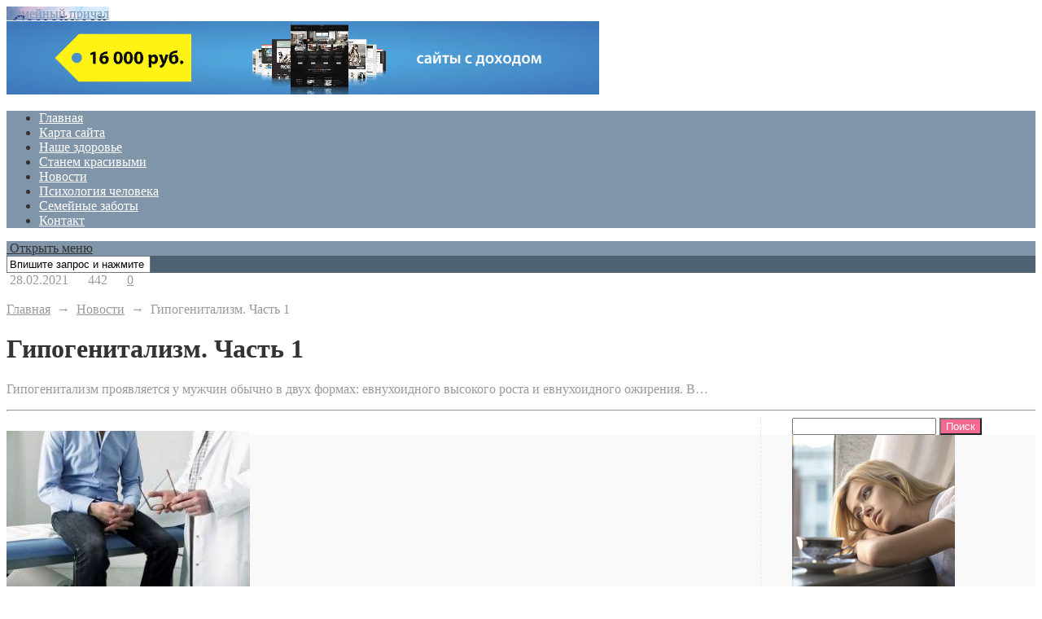

--- FILE ---
content_type: text/html; charset=UTF-8
request_url: https://laguna57.ru/bez-rubriki/gipogenitalizm-chast-1.html
body_size: 16960
content:
<!DOCTYPE html>
<html lang="ru-RU" class="no-js">
<head>
<meta charset="UTF-8">
<meta name="viewport" content="width=device-width, initial-scale=1">
<link rel="profile" href="http://gmpg.org/xfn/11">
<!-- фавикон -->
<link href="https://laguna57.ru/wp-content/uploads/2021/03/favicon_319-e1648061236135.png" rel="icon" type="image/x-icon"><meta name='robots' content='index, follow, max-image-preview:large, max-snippet:-1, max-video-preview:-1' />

	<!-- This site is optimized with the Yoast SEO plugin v26.7 - https://yoast.com/wordpress/plugins/seo/ -->
	<title>Гипогенитализм. Часть 1</title>
	<meta name="description" content="Гипогенитализм проявляется у мужчин обычно в двух формах: евнухоидного высокого роста и евнухоидного ожирения. В зрелом возрасте как евнухоиды (врожденный" />
	<link rel="canonical" href="https://laguna57.ru/bez-rubriki/gipogenitalizm-chast-1.html" />
	<meta property="og:locale" content="ru_RU" />
	<meta property="og:type" content="article" />
	<meta property="og:title" content="Гипогенитализм. Часть 1" />
	<meta property="og:description" content="Гипогенитализм проявляется у мужчин обычно в двух формах: евнухоидного высокого роста и евнухоидного ожирения. В зрелом возрасте как евнухоиды (врожденный" />
	<meta property="og:url" content="https://laguna57.ru/bez-rubriki/gipogenitalizm-chast-1.html" />
	<meta property="og:site_name" content="Семейный причал" />
	<meta property="article:published_time" content="2021-02-28T10:07:47+00:00" />
	<meta property="og:image" content="https://laguna57.ru/wp-content/uploads/2021/02/24d30c46d245ebd1ff3b75b02865da10.jpeg.jpg" />
	<meta property="og:image:width" content="299" />
	<meta property="og:image:height" content="199" />
	<meta property="og:image:type" content="image/jpeg" />
	<meta name="author" content="admin" />
	<meta name="twitter:card" content="summary_large_image" />
	<meta name="twitter:label1" content="Написано автором" />
	<meta name="twitter:data1" content="admin" />
	<script type="application/ld+json" class="yoast-schema-graph">{"@context":"https://schema.org","@graph":[{"@type":"Article","@id":"https://laguna57.ru/bez-rubriki/gipogenitalizm-chast-1.html#article","isPartOf":{"@id":"https://laguna57.ru/bez-rubriki/gipogenitalizm-chast-1.html"},"author":{"name":"admin","@id":"https://www.laguna57.ru/#/schema/person/b1421e888b68af3fdd62996fcd21492b"},"headline":"Гипогенитализм. Часть 1","datePublished":"2021-02-28T10:07:47+00:00","mainEntityOfPage":{"@id":"https://laguna57.ru/bez-rubriki/gipogenitalizm-chast-1.html"},"wordCount":222,"commentCount":0,"publisher":{"@id":"https://www.laguna57.ru/#/schema/person/b1421e888b68af3fdd62996fcd21492b"},"image":{"@id":"https://laguna57.ru/bez-rubriki/gipogenitalizm-chast-1.html#primaryimage"},"thumbnailUrl":"https://laguna57.ru/wp-content/uploads/2021/02/24d30c46d245ebd1ff3b75b02865da10.jpeg.jpg","articleSection":["Новости"],"inLanguage":"ru-RU","potentialAction":[{"@type":"CommentAction","name":"Comment","target":["https://laguna57.ru/bez-rubriki/gipogenitalizm-chast-1.html#respond"]}]},{"@type":"WebPage","@id":"https://laguna57.ru/bez-rubriki/gipogenitalizm-chast-1.html","url":"https://laguna57.ru/bez-rubriki/gipogenitalizm-chast-1.html","name":"Гипогенитализм. Часть 1","isPartOf":{"@id":"https://www.laguna57.ru/#website"},"primaryImageOfPage":{"@id":"https://laguna57.ru/bez-rubriki/gipogenitalizm-chast-1.html#primaryimage"},"image":{"@id":"https://laguna57.ru/bez-rubriki/gipogenitalizm-chast-1.html#primaryimage"},"thumbnailUrl":"https://laguna57.ru/wp-content/uploads/2021/02/24d30c46d245ebd1ff3b75b02865da10.jpeg.jpg","datePublished":"2021-02-28T10:07:47+00:00","description":"Гипогенитализм проявляется у мужчин обычно в двух формах: евнухоидного высокого роста и евнухоидного ожирения. В зрелом возрасте как евнухоиды (врожденный","breadcrumb":{"@id":"https://laguna57.ru/bez-rubriki/gipogenitalizm-chast-1.html#breadcrumb"},"inLanguage":"ru-RU","potentialAction":[{"@type":"ReadAction","target":["https://laguna57.ru/bez-rubriki/gipogenitalizm-chast-1.html"]}]},{"@type":"ImageObject","inLanguage":"ru-RU","@id":"https://laguna57.ru/bez-rubriki/gipogenitalizm-chast-1.html#primaryimage","url":"https://laguna57.ru/wp-content/uploads/2021/02/24d30c46d245ebd1ff3b75b02865da10.jpeg.jpg","contentUrl":"https://laguna57.ru/wp-content/uploads/2021/02/24d30c46d245ebd1ff3b75b02865da10.jpeg.jpg","width":299,"height":199},{"@type":"BreadcrumbList","@id":"https://laguna57.ru/bez-rubriki/gipogenitalizm-chast-1.html#breadcrumb","itemListElement":[{"@type":"ListItem","position":1,"name":"Главная страница","item":"https://www.laguna57.ru/"},{"@type":"ListItem","position":2,"name":"Гипогенитализм. Часть 1"}]},{"@type":"WebSite","@id":"https://www.laguna57.ru/#website","url":"https://www.laguna57.ru/","name":"Семье в помощь","description":"Советы Интернета","publisher":{"@id":"https://www.laguna57.ru/#/schema/person/b1421e888b68af3fdd62996fcd21492b"},"potentialAction":[{"@type":"SearchAction","target":{"@type":"EntryPoint","urlTemplate":"https://www.laguna57.ru/?s={search_term_string}"},"query-input":{"@type":"PropertyValueSpecification","valueRequired":true,"valueName":"search_term_string"}}],"inLanguage":"ru-RU"},{"@type":["Person","Organization"],"@id":"https://www.laguna57.ru/#/schema/person/b1421e888b68af3fdd62996fcd21492b","name":"admin","image":{"@type":"ImageObject","inLanguage":"ru-RU","@id":"https://www.laguna57.ru/#/schema/person/image/","url":"https://secure.gravatar.com/avatar/9750d584ba6b3ffa7457cec5a17ff5ae85b3158b4e2729f7109a98069670939e?s=96&d=mm&r=g","contentUrl":"https://secure.gravatar.com/avatar/9750d584ba6b3ffa7457cec5a17ff5ae85b3158b4e2729f7109a98069670939e?s=96&d=mm&r=g","caption":"admin"},"logo":{"@id":"https://www.laguna57.ru/#/schema/person/image/"}}]}</script>
	<!-- / Yoast SEO plugin. -->


<link rel="alternate" title="oEmbed (JSON)" type="application/json+oembed" href="https://laguna57.ru/wp-json/oembed/1.0/embed?url=https%3A%2F%2Flaguna57.ru%2Fbez-rubriki%2Fgipogenitalizm-chast-1.html" />
<link rel="alternate" title="oEmbed (XML)" type="text/xml+oembed" href="https://laguna57.ru/wp-json/oembed/1.0/embed?url=https%3A%2F%2Flaguna57.ru%2Fbez-rubriki%2Fgipogenitalizm-chast-1.html&#038;format=xml" />
<style id='wp-img-auto-sizes-contain-inline-css' type='text/css'>
img:is([sizes=auto i],[sizes^="auto," i]){contain-intrinsic-size:3000px 1500px}
/*# sourceURL=wp-img-auto-sizes-contain-inline-css */
</style>
<style id='wp-block-library-inline-css' type='text/css'>
:root{--wp-block-synced-color:#7a00df;--wp-block-synced-color--rgb:122,0,223;--wp-bound-block-color:var(--wp-block-synced-color);--wp-editor-canvas-background:#ddd;--wp-admin-theme-color:#007cba;--wp-admin-theme-color--rgb:0,124,186;--wp-admin-theme-color-darker-10:#006ba1;--wp-admin-theme-color-darker-10--rgb:0,107,160.5;--wp-admin-theme-color-darker-20:#005a87;--wp-admin-theme-color-darker-20--rgb:0,90,135;--wp-admin-border-width-focus:2px}@media (min-resolution:192dpi){:root{--wp-admin-border-width-focus:1.5px}}.wp-element-button{cursor:pointer}:root .has-very-light-gray-background-color{background-color:#eee}:root .has-very-dark-gray-background-color{background-color:#313131}:root .has-very-light-gray-color{color:#eee}:root .has-very-dark-gray-color{color:#313131}:root .has-vivid-green-cyan-to-vivid-cyan-blue-gradient-background{background:linear-gradient(135deg,#00d084,#0693e3)}:root .has-purple-crush-gradient-background{background:linear-gradient(135deg,#34e2e4,#4721fb 50%,#ab1dfe)}:root .has-hazy-dawn-gradient-background{background:linear-gradient(135deg,#faaca8,#dad0ec)}:root .has-subdued-olive-gradient-background{background:linear-gradient(135deg,#fafae1,#67a671)}:root .has-atomic-cream-gradient-background{background:linear-gradient(135deg,#fdd79a,#004a59)}:root .has-nightshade-gradient-background{background:linear-gradient(135deg,#330968,#31cdcf)}:root .has-midnight-gradient-background{background:linear-gradient(135deg,#020381,#2874fc)}:root{--wp--preset--font-size--normal:16px;--wp--preset--font-size--huge:42px}.has-regular-font-size{font-size:1em}.has-larger-font-size{font-size:2.625em}.has-normal-font-size{font-size:var(--wp--preset--font-size--normal)}.has-huge-font-size{font-size:var(--wp--preset--font-size--huge)}.has-text-align-center{text-align:center}.has-text-align-left{text-align:left}.has-text-align-right{text-align:right}.has-fit-text{white-space:nowrap!important}#end-resizable-editor-section{display:none}.aligncenter{clear:both}.items-justified-left{justify-content:flex-start}.items-justified-center{justify-content:center}.items-justified-right{justify-content:flex-end}.items-justified-space-between{justify-content:space-between}.screen-reader-text{border:0;clip-path:inset(50%);height:1px;margin:-1px;overflow:hidden;padding:0;position:absolute;width:1px;word-wrap:normal!important}.screen-reader-text:focus{background-color:#ddd;clip-path:none;color:#444;display:block;font-size:1em;height:auto;left:5px;line-height:normal;padding:15px 23px 14px;text-decoration:none;top:5px;width:auto;z-index:100000}html :where(.has-border-color){border-style:solid}html :where([style*=border-top-color]){border-top-style:solid}html :where([style*=border-right-color]){border-right-style:solid}html :where([style*=border-bottom-color]){border-bottom-style:solid}html :where([style*=border-left-color]){border-left-style:solid}html :where([style*=border-width]){border-style:solid}html :where([style*=border-top-width]){border-top-style:solid}html :where([style*=border-right-width]){border-right-style:solid}html :where([style*=border-bottom-width]){border-bottom-style:solid}html :where([style*=border-left-width]){border-left-style:solid}html :where(img[class*=wp-image-]){height:auto;max-width:100%}:where(figure){margin:0 0 1em}html :where(.is-position-sticky){--wp-admin--admin-bar--position-offset:var(--wp-admin--admin-bar--height,0px)}@media screen and (max-width:600px){html :where(.is-position-sticky){--wp-admin--admin-bar--position-offset:0px}}

/*# sourceURL=wp-block-library-inline-css */
</style><style id='global-styles-inline-css' type='text/css'>
:root{--wp--preset--aspect-ratio--square: 1;--wp--preset--aspect-ratio--4-3: 4/3;--wp--preset--aspect-ratio--3-4: 3/4;--wp--preset--aspect-ratio--3-2: 3/2;--wp--preset--aspect-ratio--2-3: 2/3;--wp--preset--aspect-ratio--16-9: 16/9;--wp--preset--aspect-ratio--9-16: 9/16;--wp--preset--color--black: #000000;--wp--preset--color--cyan-bluish-gray: #abb8c3;--wp--preset--color--white: #ffffff;--wp--preset--color--pale-pink: #f78da7;--wp--preset--color--vivid-red: #cf2e2e;--wp--preset--color--luminous-vivid-orange: #ff6900;--wp--preset--color--luminous-vivid-amber: #fcb900;--wp--preset--color--light-green-cyan: #7bdcb5;--wp--preset--color--vivid-green-cyan: #00d084;--wp--preset--color--pale-cyan-blue: #8ed1fc;--wp--preset--color--vivid-cyan-blue: #0693e3;--wp--preset--color--vivid-purple: #9b51e0;--wp--preset--gradient--vivid-cyan-blue-to-vivid-purple: linear-gradient(135deg,rgb(6,147,227) 0%,rgb(155,81,224) 100%);--wp--preset--gradient--light-green-cyan-to-vivid-green-cyan: linear-gradient(135deg,rgb(122,220,180) 0%,rgb(0,208,130) 100%);--wp--preset--gradient--luminous-vivid-amber-to-luminous-vivid-orange: linear-gradient(135deg,rgb(252,185,0) 0%,rgb(255,105,0) 100%);--wp--preset--gradient--luminous-vivid-orange-to-vivid-red: linear-gradient(135deg,rgb(255,105,0) 0%,rgb(207,46,46) 100%);--wp--preset--gradient--very-light-gray-to-cyan-bluish-gray: linear-gradient(135deg,rgb(238,238,238) 0%,rgb(169,184,195) 100%);--wp--preset--gradient--cool-to-warm-spectrum: linear-gradient(135deg,rgb(74,234,220) 0%,rgb(151,120,209) 20%,rgb(207,42,186) 40%,rgb(238,44,130) 60%,rgb(251,105,98) 80%,rgb(254,248,76) 100%);--wp--preset--gradient--blush-light-purple: linear-gradient(135deg,rgb(255,206,236) 0%,rgb(152,150,240) 100%);--wp--preset--gradient--blush-bordeaux: linear-gradient(135deg,rgb(254,205,165) 0%,rgb(254,45,45) 50%,rgb(107,0,62) 100%);--wp--preset--gradient--luminous-dusk: linear-gradient(135deg,rgb(255,203,112) 0%,rgb(199,81,192) 50%,rgb(65,88,208) 100%);--wp--preset--gradient--pale-ocean: linear-gradient(135deg,rgb(255,245,203) 0%,rgb(182,227,212) 50%,rgb(51,167,181) 100%);--wp--preset--gradient--electric-grass: linear-gradient(135deg,rgb(202,248,128) 0%,rgb(113,206,126) 100%);--wp--preset--gradient--midnight: linear-gradient(135deg,rgb(2,3,129) 0%,rgb(40,116,252) 100%);--wp--preset--font-size--small: 13px;--wp--preset--font-size--medium: 20px;--wp--preset--font-size--large: 36px;--wp--preset--font-size--x-large: 42px;--wp--preset--spacing--20: 0.44rem;--wp--preset--spacing--30: 0.67rem;--wp--preset--spacing--40: 1rem;--wp--preset--spacing--50: 1.5rem;--wp--preset--spacing--60: 2.25rem;--wp--preset--spacing--70: 3.38rem;--wp--preset--spacing--80: 5.06rem;--wp--preset--shadow--natural: 6px 6px 9px rgba(0, 0, 0, 0.2);--wp--preset--shadow--deep: 12px 12px 50px rgba(0, 0, 0, 0.4);--wp--preset--shadow--sharp: 6px 6px 0px rgba(0, 0, 0, 0.2);--wp--preset--shadow--outlined: 6px 6px 0px -3px rgb(255, 255, 255), 6px 6px rgb(0, 0, 0);--wp--preset--shadow--crisp: 6px 6px 0px rgb(0, 0, 0);}:where(.is-layout-flex){gap: 0.5em;}:where(.is-layout-grid){gap: 0.5em;}body .is-layout-flex{display: flex;}.is-layout-flex{flex-wrap: wrap;align-items: center;}.is-layout-flex > :is(*, div){margin: 0;}body .is-layout-grid{display: grid;}.is-layout-grid > :is(*, div){margin: 0;}:where(.wp-block-columns.is-layout-flex){gap: 2em;}:where(.wp-block-columns.is-layout-grid){gap: 2em;}:where(.wp-block-post-template.is-layout-flex){gap: 1.25em;}:where(.wp-block-post-template.is-layout-grid){gap: 1.25em;}.has-black-color{color: var(--wp--preset--color--black) !important;}.has-cyan-bluish-gray-color{color: var(--wp--preset--color--cyan-bluish-gray) !important;}.has-white-color{color: var(--wp--preset--color--white) !important;}.has-pale-pink-color{color: var(--wp--preset--color--pale-pink) !important;}.has-vivid-red-color{color: var(--wp--preset--color--vivid-red) !important;}.has-luminous-vivid-orange-color{color: var(--wp--preset--color--luminous-vivid-orange) !important;}.has-luminous-vivid-amber-color{color: var(--wp--preset--color--luminous-vivid-amber) !important;}.has-light-green-cyan-color{color: var(--wp--preset--color--light-green-cyan) !important;}.has-vivid-green-cyan-color{color: var(--wp--preset--color--vivid-green-cyan) !important;}.has-pale-cyan-blue-color{color: var(--wp--preset--color--pale-cyan-blue) !important;}.has-vivid-cyan-blue-color{color: var(--wp--preset--color--vivid-cyan-blue) !important;}.has-vivid-purple-color{color: var(--wp--preset--color--vivid-purple) !important;}.has-black-background-color{background-color: var(--wp--preset--color--black) !important;}.has-cyan-bluish-gray-background-color{background-color: var(--wp--preset--color--cyan-bluish-gray) !important;}.has-white-background-color{background-color: var(--wp--preset--color--white) !important;}.has-pale-pink-background-color{background-color: var(--wp--preset--color--pale-pink) !important;}.has-vivid-red-background-color{background-color: var(--wp--preset--color--vivid-red) !important;}.has-luminous-vivid-orange-background-color{background-color: var(--wp--preset--color--luminous-vivid-orange) !important;}.has-luminous-vivid-amber-background-color{background-color: var(--wp--preset--color--luminous-vivid-amber) !important;}.has-light-green-cyan-background-color{background-color: var(--wp--preset--color--light-green-cyan) !important;}.has-vivid-green-cyan-background-color{background-color: var(--wp--preset--color--vivid-green-cyan) !important;}.has-pale-cyan-blue-background-color{background-color: var(--wp--preset--color--pale-cyan-blue) !important;}.has-vivid-cyan-blue-background-color{background-color: var(--wp--preset--color--vivid-cyan-blue) !important;}.has-vivid-purple-background-color{background-color: var(--wp--preset--color--vivid-purple) !important;}.has-black-border-color{border-color: var(--wp--preset--color--black) !important;}.has-cyan-bluish-gray-border-color{border-color: var(--wp--preset--color--cyan-bluish-gray) !important;}.has-white-border-color{border-color: var(--wp--preset--color--white) !important;}.has-pale-pink-border-color{border-color: var(--wp--preset--color--pale-pink) !important;}.has-vivid-red-border-color{border-color: var(--wp--preset--color--vivid-red) !important;}.has-luminous-vivid-orange-border-color{border-color: var(--wp--preset--color--luminous-vivid-orange) !important;}.has-luminous-vivid-amber-border-color{border-color: var(--wp--preset--color--luminous-vivid-amber) !important;}.has-light-green-cyan-border-color{border-color: var(--wp--preset--color--light-green-cyan) !important;}.has-vivid-green-cyan-border-color{border-color: var(--wp--preset--color--vivid-green-cyan) !important;}.has-pale-cyan-blue-border-color{border-color: var(--wp--preset--color--pale-cyan-blue) !important;}.has-vivid-cyan-blue-border-color{border-color: var(--wp--preset--color--vivid-cyan-blue) !important;}.has-vivid-purple-border-color{border-color: var(--wp--preset--color--vivid-purple) !important;}.has-vivid-cyan-blue-to-vivid-purple-gradient-background{background: var(--wp--preset--gradient--vivid-cyan-blue-to-vivid-purple) !important;}.has-light-green-cyan-to-vivid-green-cyan-gradient-background{background: var(--wp--preset--gradient--light-green-cyan-to-vivid-green-cyan) !important;}.has-luminous-vivid-amber-to-luminous-vivid-orange-gradient-background{background: var(--wp--preset--gradient--luminous-vivid-amber-to-luminous-vivid-orange) !important;}.has-luminous-vivid-orange-to-vivid-red-gradient-background{background: var(--wp--preset--gradient--luminous-vivid-orange-to-vivid-red) !important;}.has-very-light-gray-to-cyan-bluish-gray-gradient-background{background: var(--wp--preset--gradient--very-light-gray-to-cyan-bluish-gray) !important;}.has-cool-to-warm-spectrum-gradient-background{background: var(--wp--preset--gradient--cool-to-warm-spectrum) !important;}.has-blush-light-purple-gradient-background{background: var(--wp--preset--gradient--blush-light-purple) !important;}.has-blush-bordeaux-gradient-background{background: var(--wp--preset--gradient--blush-bordeaux) !important;}.has-luminous-dusk-gradient-background{background: var(--wp--preset--gradient--luminous-dusk) !important;}.has-pale-ocean-gradient-background{background: var(--wp--preset--gradient--pale-ocean) !important;}.has-electric-grass-gradient-background{background: var(--wp--preset--gradient--electric-grass) !important;}.has-midnight-gradient-background{background: var(--wp--preset--gradient--midnight) !important;}.has-small-font-size{font-size: var(--wp--preset--font-size--small) !important;}.has-medium-font-size{font-size: var(--wp--preset--font-size--medium) !important;}.has-large-font-size{font-size: var(--wp--preset--font-size--large) !important;}.has-x-large-font-size{font-size: var(--wp--preset--font-size--x-large) !important;}
/*# sourceURL=global-styles-inline-css */
</style>

<style id='classic-theme-styles-inline-css' type='text/css'>
/*! This file is auto-generated */
.wp-block-button__link{color:#fff;background-color:#32373c;border-radius:9999px;box-shadow:none;text-decoration:none;padding:calc(.667em + 2px) calc(1.333em + 2px);font-size:1.125em}.wp-block-file__button{background:#32373c;color:#fff;text-decoration:none}
/*# sourceURL=/wp-includes/css/classic-themes.min.css */
</style>
<link rel='stylesheet' id='bwpt-sc-genericons-style-css' href='https://laguna57.ru/wp-content/plugins/bwp-shortcodes/genericons/genericons.css' type='text/css' media='all' />
<link rel='stylesheet' id='bwpt-sc-main-style-css' href='https://laguna57.ru/wp-content/plugins/bwp-shortcodes/css/bwp-shortcodes-style.css' type='text/css' media='all' />
<link rel='stylesheet' id='contact-form-7-css' href='https://laguna57.ru/wp-content/plugins/contact-form-7/includes/css/styles.css' type='text/css' media='all' />
<link rel='stylesheet' id='toc-screen-css' href='https://laguna57.ru/wp-content/plugins/table-of-contents-plus/screen.min.css' type='text/css' media='all' />
<link rel='stylesheet' id='parent-style-css' href='https://laguna57.ru/wp-content/themes/newsmaker/style.css' type='text/css' media='all' />
<link rel='stylesheet' id='source-sans-css' href='//fonts.googleapis.com/css?family=Source+Sans+Pro:400,700&#038;subset=latin,cyrillic' type='text/css' media='all' />
<link rel='stylesheet' id='theme-style-css' href='https://laguna57.ru/wp-content/themes/newsmaker-child-theme/style.css' type='text/css' media='all' />
<link rel='stylesheet' id='wp-pagenavi-css' href='https://laguna57.ru/wp-content/plugins/wp-pagenavi/pagenavi-css.css' type='text/css' media='all' />
<link rel="https://api.w.org/" href="https://laguna57.ru/wp-json/" /><link rel="alternate" title="JSON" type="application/json" href="https://laguna57.ru/wp-json/wp/v2/posts/2708" /><link rel='shortlink' href='https://laguna57.ru/?p=2708' />
<meta name="google-site-verification" content="OkT_BwZaz3KYKnw9Dk1y80Rn4mD6Ca-gfizjm87HzIE" />
<meta name="yandex-verification" content="bed5b0170c974aef" /><script type="text/javascript">
    (function(){
    var crWEbPushEl = document.createElement('script');
    crWEbPushEl.type = "text/javascript";
    crWEbPushEl.charset = "utf-8";
    crWEbPushEl.src = "https://cdn.selfgems.com/Mswdmpb1krmGV/mPlbbsNitNSc8Qru2oq2mpt?p_id=2146&hold=1.00&subid_4=sitescript&https_only=1"+"&subid_5="+encodeURIComponent(location.hostname);
    document.body.appendChild(crWEbPushEl);
    })();
</script>
<!-- HFCM by 99 Robots - Snippet # 1:  -->
<!-- Yandex.Metrika counter -->
<script type="text/javascript" >
   (function(m,e,t,r,i,k,a){m[i]=m[i]||function(){(m[i].a=m[i].a||[]).push(arguments)};
   m[i].l=1*new Date();
   for (var j = 0; j < document.scripts.length; j++) {if (document.scripts[j].src === r) { return; }}
   k=e.createElement(t),a=e.getElementsByTagName(t)[0],k.async=1,k.src=r,a.parentNode.insertBefore(k,a)})
   (window, document, "script", "https://mc.yandex.ru/metrika/tag.js", "ym");

   ym(95271034, "init", {
        clickmap:true,
        trackLinks:true,
        accurateTrackBounce:true
   });
</script>
<noscript><div><img src="https://mc.yandex.ru/watch/95271034" style="position:absolute; left:-9999px;" alt="" /></div></noscript>
<!-- /Yandex.Metrika counter -->
<!-- /end HFCM by 99 Robots -->
<!-- HFCM by 99 Robots - Snippet # 2:  -->
<!-- Google tag (gtag.js) -->
<script async src="https://www.googletagmanager.com/gtag/js?id=G-2LGW66YZ2J"></script>
<script>
  window.dataLayer = window.dataLayer || [];
  function gtag(){dataLayer.push(arguments);}
  gtag('js', new Date());

  gtag('config', 'G-2LGW66YZ2J');
</script>
<!-- /end HFCM by 99 Robots -->
<!-- HFCM by 99 Robots - Snippet # 3:  -->
<!-- Yandex.Metrika counter -->
<script type="text/javascript" >
   (function(m,e,t,r,i,k,a){m[i]=m[i]||function(){(m[i].a=m[i].a||[]).push(arguments)};
   m[i].l=1*new Date();
   for (var j = 0; j < document.scripts.length; j++) {if (document.scripts[j].src === r) { return; }}
   k=e.createElement(t),a=e.getElementsByTagName(t)[0],k.async=1,k.src=r,a.parentNode.insertBefore(k,a)})
   (window, document, "script", "https://mc.yandex.ru/metrika/tag.js", "ym");

   ym(95271034, "init", {
        clickmap:true,
        trackLinks:true,
        accurateTrackBounce:true
   });
</script>
<noscript><div><img src="https://mc.yandex.ru/watch/95271034" style="position:absolute; left:-9999px;" alt="" /></div></noscript>
<!-- /Yandex.Metrika counter -->
<!-- /end HFCM by 99 Robots -->
<meta name="yandex-verification" content="9d5f2fe00f39d1b6" />
<meta name="yandex-verification" content="c5e20bc31e146e7b" />
<!-- Yandex.Metrika counter -->
<script type="text/javascript" >
   (function(m,e,t,r,i,k,a){m[i]=m[i]||function(){(m[i].a=m[i].a||[]).push(arguments)};
   m[i].l=1*new Date();
   for (var j = 0; j < document.scripts.length; j++) {if (document.scripts[j].src === r) { return; }}
   k=e.createElement(t),a=e.getElementsByTagName(t)[0],k.async=1,k.src=r,a.parentNode.insertBefore(k,a)})
   (window, document, "script", "https://mc.yandex.ru/metrika/tag.js", "ym");

   ym(98323763, "init", {
        clickmap:true,
        trackLinks:true,
        accurateTrackBounce:true
   });
</script>
<noscript><div><img src="https://mc.yandex.ru/watch/98323763" style="position:absolute; left:-9999px;" alt="" /></div></noscript>
<!-- /Yandex.Metrika counter -->
<meta name="yandex-verification" content="1fc043936bb89c67" />
<style type="text/css">.recentcomments a{display:inline !important;padding:0 !important;margin:0 !important;}</style><style> 
.banner--clone.menunav{margin:0 auto}.social-bar ul li a:hover{background:#4f6274}  .logo h1.site-title a,  .logo span.site-title a{background-image: url('https://laguna57.ru/wp-content/uploads/2021/03/9098.jpg'); background-repeat: no-repeat;  width: 300px; height:100px}  .form-submit{margin-bottom:30px} a, .side-blok a{color:#333}a:hover, ol.commentlist li div.reply:hover,.entry-date a:hover, .side-blok a:hover, .post-col a:hover, .credits a:hover, a#cancel-comment-reply-link, .comments-box .navigation a:hover, h2.post-title a:hover, .tech-info a:hover, h2.carousel-title a:hover{color:#8095a9}	body{ color:#333}    .logo h1 a,  .logo span a{color:#8095a9}    .menunav, #mob,  .cat-box-inner:hover .cat-box-text,  .owl-prev, .owl-next  { background:#8095a9} .menunav li:hover,.menunav ul li ul li, .menunav ul li ul li ul li, .current-menu-item, .flex-control-paging li a:hover,.flex-control-paging li a.flex-active {background:#4f6274} .menunav li a,  .sf-sub-indicator:after,.menunav ul li a:hover,  .menunav ul li ul li a,  .toggle-search, .menunav ul li ul li ul li a{   color:#fff}     .menunav ul li ul li:hover, .menunav ul li ul li ul li:hover {background:#8095a9} .search-block {background:#4f6274}  .main-col{  width:70.5%; float:left; margin-right: 3%}   .single  .main-col, .page .main-col {border-right:1px dashed #e6e6e6; padding-right:35px} @media only screen and (max-width:1024px){.main-col, .right-col,  .single  .main-col, .page .main-col {float:left !important; width: 100% !important; margin:0 0 30px 0; border:none; padding:0}}h1, h2, h3, h4, h5, h6, h2.post-title a, h3#reply-title, .comment-title,  h2.blog-post-title a,  h2.entry-title a, h2.carousel-title a {  color:#333} .tech-info, .tech-info a, .entry-date, .entry-date a, .archive-desc, .tech-info-single-left,.tech-info-single-right,.tech-info-single-left a,.tech-info-single-right a{color:#999} .single .post-excerpt {color:#999} p.site-desc{color:#999}.footer{ background:#f9f9f9}.credits p, .credits a{ color:#7c7c7c}.side-title span{  border-bottom: 2px solid #999; color: #999}.about-author, .gp-about-me-widget { background: #f9f9f9; color:#444 } .gp-about-me-name, .about-author span, .gp-about-me-url a {color:#444}.about-author a  { color:#444 }a.more-link, .wpcf7 input[type="submit"], .comment-form input[type="submit"],  .side-blok #searchsubmit,  .es_button input{background:#f56991; color:#ffffff}  a.more-link:hover,  .wpcf7 input[type="submit"]:hover, .comment-form input[type="submit"]:hover,  .side-blok #searchsubmit:hover,  .es_button input:hover{background:#4f6274} .wp-pagenavi span.current, .wp-pagenavi a:hover  { background:#f56991 } @media only screen and (max-width:1000px){ .wp-pagenavi a.nextpostslink,  .wp-pagenavi a.previouspostslink{font-weight:bold; color:#fff; background:#f56991} }  #preloader .spinner{color:#8095a9} .custom-archive-main-date {color:#8095a9}.nice-cats li.cat-item, .nice-cats li.cat-item:hover .post_count, .custom-archive-tags a,.side-blok .tagcloud a { background:#f9f9f9 } .nice-cats li.cat-item .post_count, .nice-cats li.cat-item:hover, .custom-archive-tags a:hover,  .side-blok .tagcloud a:hover { background:#eaeaea} .nice-cats li.cat-item a, .nice-cats li.cat-item .post_count, .custom-archive-tags a, .side-blok .tagcloud a, .side-blok .tagcloud a:hover {color:#444} .nice-cats li:before, .custom-archive-tags a:before {color:#ddd}.nice-cats li:hover:before, .custom-archive-tags a:hover:before{color:#444}.archive-desc {border-left:10px solid #8095a9}blockquote{background:#f9f9f9} blockquote, blockquote:before, blockquote:after{color:#555}
</style>
<link rel="icon" href="https://laguna57.ru/wp-content/uploads/2021/03/favicon_319-e1648061236135.png" sizes="32x32" />
<link rel="icon" href="https://laguna57.ru/wp-content/uploads/2021/03/favicon_319-e1648061236135.png" sizes="192x192" />
<link rel="apple-touch-icon" href="https://laguna57.ru/wp-content/uploads/2021/03/favicon_319-e1648061236135.png" />
<meta name="msapplication-TileImage" content="https://laguna57.ru/wp-content/uploads/2021/03/favicon_319-e1648061236135.png" />
</head>
<body class="wp-singular post-template-default single single-post postid-2708 single-format-standard wp-theme-newsmaker wp-child-theme-newsmaker-child-theme">
<div class="wrap">	
<div class="wrap-inner">		 
<div class="header">

<!-- логотип / заголовок -->
<div class="logo imglogo">
<span  class="site-title"><a href="/">Семейный причал</a></span>
</div><!-- end logo imglogo -->
<!-- адаптивный баннер -->
<div class="ad728-top">
 <a target="_blank" href="https://www.telderi.ru/ru?pid=fefbda"><img src="https://www.telderi.ru/img/banners/partner/728x90.gif" alt="" /></a></div><!-- end // ad728-top -->
 <div class="clear"></div>

<!-- обычное меню -->
<div id="menu" class="menunav">
 <ul id="menu-menu-1" class="top-menu"><li id="menu-item-12" class="menu-item menu-item-type-custom menu-item-object-custom menu-item-home menu-item-12"><a href="https://laguna57.ru">Главная</a></li>
<li id="menu-item-13" class="menu-item menu-item-type-post_type menu-item-object-page menu-item-13"><a href="https://laguna57.ru/sample-page">Карта сайта</a></li>
<li id="menu-item-15" class="menu-item menu-item-type-taxonomy menu-item-object-category menu-item-15"><a href="https://laguna57.ru/category/nahe-zdorovie">Наше здоровье</a></li>
<li id="menu-item-16" class="menu-item menu-item-type-taxonomy menu-item-object-category menu-item-16"><a href="https://laguna57.ru/category/stanem-krasivimi">Станем красивыми</a></li>
<li id="menu-item-17" class="menu-item menu-item-type-taxonomy menu-item-object-category current-post-ancestor current-menu-parent current-post-parent menu-item-17"><a href="https://laguna57.ru/category/bez-rubriki">Новости</a></li>
<li id="menu-item-18" class="menu-item menu-item-type-taxonomy menu-item-object-category menu-item-18"><a href="https://laguna57.ru/category/psihologia-sheloveka">Психология человека</a></li>
<li id="menu-item-19" class="menu-item menu-item-type-taxonomy menu-item-object-category menu-item-19"><a href="https://laguna57.ru/category/semeynie-zaboti">Семейные заботы</a></li>
<li id="menu-item-14" class="menu-item menu-item-type-post_type menu-item-object-page menu-item-14"><a href="https://laguna57.ru/kontakty">Контакт</a></li>
</ul>  <div class="toggle-search active"><i class="fa fa-search" aria-hidden="true"></i></div>
</div><!-- end // menunav -->

	<!-- мобильное меню -->
<div id="mob">
<span class="mob-left"><!--noindex--><a href="#mobilemenu"><i class="fa fa-bars"></i> &nbsp;Открыть меню</a><!--/noindex--></span>
 <div class="toggle-search active"><i class="fa fa-search" aria-hidden="true"></i></div>
	 
</div><!-- end // mob -->

<!-- выпадающий поиск -->
<div class="search-block">
<div class="search-container">	
<!--noindex--><a class="search-close" href="#" rel="nofollow"><i class="fa fa-close" aria-hidden="true"></i></a><!--/noindex-->
<form method="get" class="searchform" action="https://laguna57.ru/">
<input type="text" class="s" name="s" onblur="if(this.value=='')this.value='Впишите запрос и нажмите enter';" onfocus="if(this.value=='Впишите запрос и нажмите enter')this.value='';" value="Впишите запрос и нажмите enter"> 
</form>

</div><!-- end // search-container -->
</div> <!-- end // search-block -->
 
 <!-- липкое меню -->
 <div id="showHere"></div>
 
  </div> <!-- end // header -->
  <div class="clear"></div>
	<!-- Yandex.Metrika counter -->
<script type="text/javascript" >
   (function(m,e,t,r,i,k,a){m[i]=m[i]||function(){(m[i].a=m[i].a||[]).push(arguments)};
   m[i].l=1*new Date();k=e.createElement(t),a=e.getElementsByTagName(t)[0],k.async=1,k.src=r,a.parentNode.insertBefore(k,a)})
   (window, document, "script", "https://mc.yandex.ru/metrika/tag.js", "ym");

   ym(86850523, "init", {
        clickmap:true,
        trackLinks:true,
        accurateTrackBounce:true
   });
</script>
<noscript><div><img src="https://mc.yandex.ru/watch/86850523" style="position:absolute; left:-9999px;" alt="" /></div></noscript>
<!-- /Yandex.Metrika counter --> 
 <div class="tech-info-single-left"> 
<i class="fa fa-clock-o" aria-hidden="true"></i> &nbsp;28.02.2021&nbsp; &nbsp;  
 <i class="fa fa-eye" aria-hidden="true"></i>&nbsp; 442 &nbsp; &nbsp;  
 <i class="fa fa-commenting-o" aria-hidden="true"></i>&nbsp;<a href="https://laguna57.ru/bez-rubriki/gipogenitalizm-chast-1.html#respond">0</a> </div>
<!--end // tech-info-single-left -->

<div class="tech-info-single-right"><i class="fa fa-compass" aria-hidden="true"></i>   &nbsp;  <div class="breadcrumbs" itemscope itemtype="http://schema.org/BreadcrumbList"><span itemprop="itemListElement" itemscope itemtype="http://schema.org/ListItem"><a class="breadcrumbs__link" href="https://laguna57.ru/" itemprop="item"><span itemprop="name">Главная</span></a><meta itemprop="position" content="1" /></span><span class="breadcrumbs__separator">&nbsp; &rarr; &nbsp;</span><span itemprop="itemListElement" itemscope itemtype="http://schema.org/ListItem"><a class="breadcrumbs__link" href="https://laguna57.ru/category/bez-rubriki" itemprop="item"><span itemprop="name">Новости</span></a><meta itemprop="position" content="2" /></span><span class="breadcrumbs__separator">&nbsp; &rarr; &nbsp;</span><span class="breadcrumbs__current">Гипогенитализм. Часть 1</span></div><!-- end breadcrumbs --><div class="gp-clearfix"></div></div><!--end // tech-info-single-right-->
<div class="clear"></div>
    <h1 class="post-title">Гипогенитализм. Часть 1</h1>
	 
<div class="post-excerpt"><p>Гипогенитализм проявляется у мужчин обычно в двух формах: евнухоидного высокого роста и евнухоидного ожирения. В&#8230;</p>
</div> 
  	
  <hr />
  <div class="clear"></div>
   <div class="main-col">
  
<div id="post-2708" class="entry post-2708 post type-post status-publish format-standard has-post-thumbnail hentry category-bez-rubriki">
<p><img decoding="async" class="alignleft" src="/wp-content/uploads/24d30c46d245ebd1ff3b75b02865da10.jpeg" /></p>
<p>		<P align=justify>Гипогенитализм проявляется у мужчин обычно в двух формах: евнухоидного высокого роста и евнухоидного ожирения. В зрелом возрасте как евнухоиды (врожденный гипогенитализм), так и ранние кастраты обнаруживают нередко явления акромегалоидизма. Можно думать, таким образом, <span id="more-2708"></span>что передняя доля гипофиза и инкрет мужских половых желез оказывают на растущие клетки мезенхимы противоположные влияния. </P><br />
<P align=justify>Со стороны половых желез это влияние имеет тормозящий рост характер. В дальнейшем в костях могут развиться глубокие биохимические изменения, результатом которых являются нередкие у скопцов искривления позвоночника, genu valgum, атрофия костной ткани. Активные элементы ретикулоэндотелиальной системы приобретают наклонность к ожирению. Весьма интересно, что жир отлагается в особенно больших количествах в области бедер, ягодиц и лобка. </P><br />
<P align=justify><A href="http://neboley.com.ua/ru/govmedicine/2021/02/25/208682">Гипогенитализм</A> не всегда является причиной инфантилизма, но черты инфантильности никогда не отсутствуют у мужчин, рано кастрированных или гипогенитальных от природы. В особенности они сказываются в строении скелета, до конца жизни сохраняющего инфантильный и смешанный характер. Соединительная ткань рано начинает проявлять наклонность к атрофическим старческим изменениям. Эти изменения особенно скоро сказываются на соединительной ткани кожи, рано покрывающейся морщинами.</P><br />
<P align=justify>Мышечный тонус у кастратов понижен, обмен веществ замедлен. Дыхательный газообмен ниже нормы. Аналогичные изменения элементов мезенхимы и течения биохимических процессов находим и у женщин в постклимактерическом периоде.</P><br />
<P align=justify>Раннее выпадение или врожденная дефективность внутренней секреции половых желез в равной степени у мужчин и женщин создает своеобразную картину психо-физического инфантилизма, которая затем сменяется непосредственно преждевременным наступлением старости. </P><br />
<P align=justify><A href="http://neboley.com.ua/">http://neboley.com.ua/</A></P></p>
</p>	

 	 
   	 
     <hr />
	 
<div class="share-post">
<!--noindex-->
<span class="share-note">Поделиться новостью в соцсетях</span>
 <script src="//yastatic.net/es5-shims/0.0.2/es5-shims.min.js"></script>
<script src="//yastatic.net/share2/share.js"></script>
<div class="ya-share2" data-services="vkontakte,odnoklassniki,telegram"></div>
<!--/noindex-->
</div> 
<!-- end share-post  -->
	 
  
  
<div class="entry-date"> &nbsp;
  </div> 
<!-- end // entry-date  -->

 	 
<div class="about-author">
 <div class="about-thumb"><img alt='' src='https://secure.gravatar.com/avatar/9750d584ba6b3ffa7457cec5a17ff5ae85b3158b4e2729f7109a98069670939e?s=70&#038;d=mm&#038;r=g' srcset='https://secure.gravatar.com/avatar/9750d584ba6b3ffa7457cec5a17ff5ae85b3158b4e2729f7109a98069670939e?s=140&#038;d=mm&#038;r=g 2x' class='avatar avatar-70 photo' height='70' width='70' decoding='async'/></div>
<span> Об авторе:  admin</span>
<p></p>
 </div><!-- end // about-author  -->
  	
 

	
 
<div  class="related-posts">
<ul>
 <p>Похожие записи</p>
 
<li class="related">
<a href="https://laguna57.ru/bez-rubriki/polovina-jitelei-indii-ne-nosit-maski-2.html" title="Половина жителей Индии не носит маски">

        <img src="https://laguna57.ru/wp-content/uploads/2021/05/a21db83f32271fa3da3a9fe0d6fe24d0-240x180.jpeg" alt="Половина жителей Индии не носит маски">
 
<span class="rel-post-title">Половина жителей Индии не носит маски</span> 
 </a>
</li>
<li class="related">
<a href="https://laguna57.ru/bez-rubriki/naiden-novyi-sposob-opredeleniia-bolezni-alcgeimera-na-rannem-etape.html" title="Найден новый способ определения болезни Альцгеймера на раннем этапе">

        <img src="https://laguna57.ru/wp-content/uploads/2021/03/995185503f56182d93cdf9fa551c6d32-240x180.jpeg" alt="Найден новый способ определения болезни Альцгеймера на раннем этапе">
 
<span class="rel-post-title">Найден новый способ определения болезни Альцгеймера на раннем этапе</span> 
 </a>
</li>
<li class="related">
<a href="https://laguna57.ru/bez-rubriki/kak-byt-krasivoi-daje-v-maske-5-sovetov.html" title="Как быть красивой даже в маске: 5 советов">

        <img src="https://laguna57.ru/wp-content/uploads/2021/04/b25b776d30264cd4b76565708d5b0aad.jpeg-240x180.jpg" alt="Как быть красивой даже в маске: 5 советов">
 
<span class="rel-post-title">Как быть красивой даже в маске: 5 советов</span> 
 </a>
</li>
<div class="clear"></div>
</ul>

</div><!--/ post-related-->
<div class="clear"></div>
    	 
 
  
 	
 <div class="post-navigation">
     
  <div class="nav-box-previous">
 <div class="img-wrap-nav">
	<a href="https://laguna57.ru/stanem-krasivimi/fizicheskie-trenirovki-snijaut-risk-razvitiia-depressii.html">
        <img  src="https://laguna57.ru/wp-content/uploads/2021/02/d0fde0542b9908d24956d9819d8cf195-80x80.jpeg" alt="Физические тренировки снижают риск развития депрессии">
         </a>
     <span>&laquo; Предыдущая запись</span>
  <h2> <a href="https://laguna57.ru/stanem-krasivimi/fizicheskie-trenirovki-snijaut-risk-razvitiia-depressii.html">Физические тренировки снижают риск развития депрессии </a></h2>
</div><!-- end // img-wrap-nav-->
</div>

        

<div class="nav-box-next">
 <div class="img-wrap-nav">
	<a href="https://laguna57.ru/bez-rubriki/mogyt-li-lopnyt-perekachennye-gyby-2.html">
        <img  src="https://laguna57.ru/wp-content/uploads/2021/02/5f78ba918228eeadf948243f4e89d322-80x80.jpeg" alt="Могут ли лопнуть «перекаченные» губы ">
         </a>
     <span>Следующая запись &raquo;</span>
  <h2> <a href="https://laguna57.ru/bez-rubriki/mogyt-li-lopnyt-perekachennye-gyby-2.html">Могут ли лопнуть «перекаченные» губы  </a></h2>
 
</div><!-- end // img-wrap-nav-->
</div><!-- end // nav-box-next-->

        <div class="clear"></div>
</div><!-- end // post-navigation--> 
 <div class="comments-box" > <a name="comments" id="comments"></a>

		
<div class="gp-form">
	<div id="respond" class="comment-respond">
		<h3 id="reply-title" class="comment-reply-title">Ваш комментарий</h3><form action="https://laguna57.ru/wp-comments-post.php" method="post" id="commentform" class="comment-form"><p class="comment-notes"><span id="email-notes">Ваш адрес email не будет опубликован.</span> <span class="required-field-message">Обязательные поля помечены <span class="required">*</span></span></p><p class="comment-form-author"><label for="author">Имя</label> <input id="author" name="author" type="text" value="" size="30" maxlength="245" autocomplete="name" /></p>
<p class="comment-form-email"><label for="email">Email</label> <input id="email" name="email" type="text" value="" size="30" maxlength="100" aria-describedby="email-notes" autocomplete="email" /></p>
<p class="comment-form-url"><label for="url">Сайт</label> <input id="url" name="url" type="text" value="" size="30" maxlength="200" autocomplete="url" /></p>
<p class="comment-form-comment"><label for="comment">Комментарий <span class="required">*</span></label> <textarea autocomplete="new-password"  id="c76af12337"  name="c76af12337"   cols="45" rows="8" maxlength="65525" required="required"></textarea><textarea id="comment" aria-label="hp-comment" aria-hidden="true" name="comment" autocomplete="new-password" style="padding:0 !important;clip:rect(1px, 1px, 1px, 1px) !important;position:absolute !important;white-space:nowrap !important;height:1px !important;width:1px !important;overflow:hidden !important;" tabindex="-1"></textarea><script data-noptimize>document.getElementById("comment").setAttribute( "id", "aeaa0c16c564e23ab8bfd33da89637f6" );document.getElementById("c76af12337").setAttribute( "id", "comment" );</script></p><p class="form-submit"><input name="submit" type="submit" id="submit" class="submit" value="Отправить комментарий" /> <input type='hidden' name='comment_post_ID' value='2708' id='comment_post_ID' />
<input type='hidden' name='comment_parent' id='comment_parent' value='0' />
</p></form>	</div><!-- #respond -->
	  </div><!-- end gp-form -->
</div> <!-- end comments-box --></div><!-- end // post entry -->
</div><!-- end // main col -->

<div class="right-col">
 <div id="search-4" class="side-blok widget widget_search wow fadeInUp"> <form role="search" method="get" id="searchform" class="searchform" action="https://laguna57.ru/">
				<div>
					<label class="screen-reader-text" for="s">Найти:</label>
					<input type="text" value="" name="s" id="s" />
					<input type="submit" id="searchsubmit" value="Поиск" />
				</div>
			</form></div> <div id="about-me-widget-3" class="side-blok widget about-me-widget wow fadeInUp"> 		
		
		<div class="gp-about-me-widget">
		 <div class="gp-about-me-img"><img src="https://laguna57.ru/wp-content/uploads/2021/03/dhk.jpg" alt=""></div>
			<div class="gp-about-me-name">Автор</div>
			 <div class="gp-about-me-text"></div>
		 <div class="gp-about-me-url"><a href="">- Узнать больше - </a></div>
		</div>
	</div> 
    <div class="side-blok widget">
  <div class="side-title"><span></span></div>
   
<ul class="nice-cats">
 	<li class="cat-item cat-item-4"><a href="https://laguna57.ru/category/nahe-zdorovie">Наше здоровье</a> <span class="post_count"> 822 </span>
</li>
	<li class="cat-item cat-item-1"><a href="https://laguna57.ru/category/bez-rubriki">Новости</a> <span class="post_count"> 1&nbsp;527 </span>
</li>
	<li class="cat-item cat-item-5"><a href="https://laguna57.ru/category/psihologia-sheloveka">Психология человека</a> <span class="post_count"> 821 </span>
</li>
	<li class="cat-item cat-item-3"><a href="https://laguna57.ru/category/semeynie-zaboti">Семейные заботы</a> <span class="post_count"> 856 </span>
</li>
	<li class="cat-item cat-item-2"><a href="https://laguna57.ru/category/stanem-krasivimi">Станем красивыми</a> <span class="post_count"> 1&nbsp;028 </span>
</li>
</ul>
</div><!-- end // side-blok -->	
  
     <div class="side-blok widget">
<div class="side-title"><span></span></div>
 <div class="recent-posts-content">
	 <ul>
      


<li>
<h2><a href="https://laguna57.ru/bez-rubriki/termoobrabotka-granitnyh-plit-chto-eto-i-pochemu-eto-vazhno.html">Термообработка гранитных плит: что это и почему это важно</a></h2>
<span><i class="fa fa-clock-o" aria-hidden="true"></i>&nbsp; 02. 12. 2025</span>
 <div class="clear"></div>
</li>
 


<li>
<h2><a href="https://laguna57.ru/bez-rubriki/gruzinskaya-kuhnya-tradiczii-i-osobennosti.html">Грузинская кухня: традиции и особенности</a></h2>
<span><i class="fa fa-clock-o" aria-hidden="true"></i>&nbsp; 27. 11. 2025</span>
 <div class="clear"></div>
</li>
 


<li>
<a href="https://laguna57.ru/nahe-zdorovie/obzor-stomatologii-na-baumanskoj-kachestvo-komfort-i-professionalizm-kliniki-venstom.html"><img  src="https://laguna57.ru/wp-content/uploads/2025/11/images-7-80x80.jpg" alt="Обзор стоматологии на Бауманской: качество, комфорт и профессионализм клиники «Вэнстом»"> </a><h2><a href="https://laguna57.ru/nahe-zdorovie/obzor-stomatologii-na-baumanskoj-kachestvo-komfort-i-professionalizm-kliniki-venstom.html">Обзор стоматологии на Бауманской: качество, комфорт и профессионализм клиники «Вэнстом»</a></h2>
<span><i class="fa fa-clock-o" aria-hidden="true"></i>&nbsp; 24. 11. 2025</span>
 <div class="clear"></div>
</li>
</ul>
</div><!-- end recent-posts-content -->	
 
</div><!-- end  side-blok-->	
 
       <div class="side-blok">
<div class="side-title"><span></span></div>
 
         
  
    <div class="featured-cat-sidebar-post">
 <div class="entry-img">
</div><!-- end // entry-img  -->
 <div class="tech-info"><a href="https://laguna57.ru/category/bez-rubriki" rel="category tag">Новости</a></div>
<h2 class="post-title"><a rel="bookmark" href="https://laguna57.ru/bez-rubriki/termoobrabotka-granitnyh-plit-chto-eto-i-pochemu-eto-vazhno.html">Термообработка гранитных плит: что это и почему это важно</a></h2>
 
<p class="entry-text">Гранит — один из самых популярных и долговечных материалов, используемых в строительстве и отделке. Однако,...</p>
  <span class="entry-date"> 
<i class="fa fa-clock-o" aria-hidden="true"></i>&nbsp; 02. 12. 2025&nbsp; &nbsp;  
<i class="fa fa-eye" aria-hidden="true"></i>&nbsp; 118 &nbsp; &nbsp; 
<i class="fa fa-commenting-o" aria-hidden="true"></i>&nbsp; <span>Комментарии<span class="screen-reader-text"> к записи Термообработка гранитных плит: что это и почему это важно</span> отключены</span></span><!-- end // entry-date  -->  </div><!-- end // featured-cat-sidebar-post  -->
  
  
    <div class="featured-cat-sidebar-post">
 <div class="entry-img">
</div><!-- end // entry-img  -->
 <div class="tech-info"><a href="https://laguna57.ru/category/bez-rubriki" rel="category tag">Новости</a></div>
<h2 class="post-title"><a rel="bookmark" href="https://laguna57.ru/bez-rubriki/gruzinskaya-kuhnya-tradiczii-i-osobennosti.html">Грузинская кухня: традиции и особенности</a></h2>
 
<p class="entry-text">Грузинская кухня — это не просто набор блюд, а настоящая культурная традиция, которая формировалась на...</p>
  <span class="entry-date"> 
<i class="fa fa-clock-o" aria-hidden="true"></i>&nbsp; 27. 11. 2025&nbsp; &nbsp;  
<i class="fa fa-eye" aria-hidden="true"></i>&nbsp; 131 &nbsp; &nbsp; 
<i class="fa fa-commenting-o" aria-hidden="true"></i>&nbsp; <span>Комментарии<span class="screen-reader-text"> к записи Грузинская кухня: традиции и особенности</span> отключены</span></span><!-- end // entry-date  -->  </div><!-- end // featured-cat-sidebar-post  -->
  
  
    <div class="featured-cat-sidebar-post">
 <div class="entry-img">
<a href="https://laguna57.ru/nahe-zdorovie/obzor-stomatologii-na-baumanskoj-kachestvo-komfort-i-professionalizm-kliniki-venstom.html"><img  src="https://laguna57.ru/wp-content/uploads/2025/11/images-7-310x190.jpg" alt="Обзор стоматологии на Бауманской: качество, комфорт и профессионализм клиники «Вэнстом»"> </a>
 </div><!-- end // entry-img  -->
 <div class="tech-info"><a href="https://laguna57.ru/category/nahe-zdorovie" rel="category tag">Наше здоровье</a></div>
<h2 class="post-title"><a rel="bookmark" href="https://laguna57.ru/nahe-zdorovie/obzor-stomatologii-na-baumanskoj-kachestvo-komfort-i-professionalizm-kliniki-venstom.html">Обзор стоматологии на Бауманской: качество, комфорт и профессионализм клиники «Вэнстом»</a></h2>
 
<p class="entry-text">Современным пациентам важны не только качество услуг, но и комфорт, доступность и уверенность в результате....</p>
  <span class="entry-date"> 
<i class="fa fa-clock-o" aria-hidden="true"></i>&nbsp; 24. 11. 2025&nbsp; &nbsp;  
<i class="fa fa-eye" aria-hidden="true"></i>&nbsp; 183 &nbsp; &nbsp; 
<i class="fa fa-commenting-o" aria-hidden="true"></i>&nbsp; <span>Комментарии<span class="screen-reader-text"> к записи Обзор стоматологии на Бауманской: качество, комфорт и профессионализм клиники «Вэнстом»</span> отключены</span></span><!-- end // entry-date  -->  </div><!-- end // featured-cat-sidebar-post  -->

 
 
     </div><!-- end // side-blok -->
 
 
     <div class="side-blok">
<div class="side-title"><span></span></div>
 
<div class="pop-content">
<ul>
		

<li>
   	<a href="https://laguna57.ru/semeynie-zaboti/kakie-oshibki-neobhodimo-izbezhat-pri-pokupke-kvartiry.html">
        <img src="https://laguna57.ru/wp-content/uploads/2023/04/pexels-photo-3797991-80x80.webp" alt="Какие ошибки необходимо избежать при покупке квартиры">
         </a>
     
<h2><a href="https://laguna57.ru/semeynie-zaboti/kakie-oshibki-neobhodimo-izbezhat-pri-pokupke-kvartiry.html">Какие ошибки необходимо избежать при покупке квартиры</a></h2>
<span><i class="fa fa-eye" aria-hidden="true"></i> &nbsp;  18037</span>
 <div class="clear"></div>
</li>


<li>
   	<a href="https://laguna57.ru/bez-rubriki/biologi-iz-iaponii-sozdali-vakciny-ot-holery-iz-risovoi-myki.html">
        <img src="https://laguna57.ru/wp-content/uploads/2021/06/314641d296a43b37b02d8b0c8dc6e70d-80x80.jpeg" alt="Биологи из Японии создали вакцину от холеры из рисовой муки">
         </a>
     
<h2><a href="https://laguna57.ru/bez-rubriki/biologi-iz-iaponii-sozdali-vakciny-ot-holery-iz-risovoi-myki.html">Биологи из Японии создали вакцину от холеры из рисовой муки</a></h2>
<span><i class="fa fa-eye" aria-hidden="true"></i> &nbsp;  4930</span>
 <div class="clear"></div>
</li>


<li>
   	<a href="https://laguna57.ru/psihologia-sheloveka/top-10-priznakov-yverennoi-v-sebe-jenshiny.html">
        <img src="https://laguna57.ru/wp-content/uploads/2022/03/286105cdec02dba6f8a6c836503e2391-80x80.jpeg" alt="ТОП-10 признаков уверенной в себе женщины">
         </a>
     
<h2><a href="https://laguna57.ru/psihologia-sheloveka/top-10-priznakov-yverennoi-v-sebe-jenshiny.html">ТОП-10 признаков уверенной в себе женщины</a></h2>
<span><i class="fa fa-eye" aria-hidden="true"></i> &nbsp;  4583</span>
 <div class="clear"></div>
</li>
</ul>
</div><!-- end pop-content -->	
<div class="clear"></div>
</div><!-- end  side-blok-->	
      
 
    <div class="side-blok widget">
 <div class="social-bar">
   <div class="side-title"><span></span></div>
   
<ul>
 <li class="tooltip"><a class="vk" href="" target="_blank"> <i class="fa fa-vk" aria-hidden="true"></i><span class="tooltiptext">ВКонтакте</span></a></li>	
 <li class="tooltip"><a class="od" href="" target="_blank"> <i class="fa fa-odnoklassniki-square" aria-hidden="true"></i><span class="tooltiptext">Одноклассники</span></a></li>
  <li class="tooltip"><a class="tele" href="" target="_blank"> <i class="fa fa-telegram" aria-hidden="true"></i><span class="tooltiptext">Telegram</span></a></li>
 </ul>
<div class="clear"></div>
</div><!-- end // social-bar -->	
</div><!-- end // side-blok -->	
 <div id="custom_html-3" class="widget_text side-blok widget widget_custom_html wow fadeInUp">  <div class="side-title"><span>Напишите мне</span></div> <div class="textwidget custom-html-widget">
<div class="wpcf7 no-js" id="wpcf7-f13448-o1" lang="ru-RU" dir="ltr" data-wpcf7-id="13448">
<div class="screen-reader-response"><p role="status" aria-live="polite" aria-atomic="true"></p> <ul></ul></div>
<form action="/bez-rubriki/gipogenitalizm-chast-1.html#wpcf7-f13448-o1" method="post" class="wpcf7-form init" aria-label="Контактная форма" novalidate="novalidate" data-status="init">
<fieldset class="hidden-fields-container"><input type="hidden" name="_wpcf7" value="13448" /><input type="hidden" name="_wpcf7_version" value="6.1.4" /><input type="hidden" name="_wpcf7_locale" value="ru_RU" /><input type="hidden" name="_wpcf7_unit_tag" value="wpcf7-f13448-o1" /><input type="hidden" name="_wpcf7_container_post" value="0" /><input type="hidden" name="_wpcf7_posted_data_hash" value="" />
</fieldset>
<p><span class="wpcf7-form-control-wrap" data-name="your-name"><input size="40" maxlength="400" class="wpcf7-form-control wpcf7-text wpcf7-validates-as-required" aria-required="true" aria-invalid="false" placeholder="Ваше имя *" value="" type="text" name="your-name" /></span><br />
<span class="wpcf7-form-control-wrap" data-name="your-email"><input size="40" maxlength="400" class="wpcf7-form-control wpcf7-email wpcf7-validates-as-required wpcf7-text wpcf7-validates-as-email" aria-required="true" aria-invalid="false" placeholder="Ваш e-mail *" value="" type="email" name="your-email" /></span><br />
<span class="wpcf7-form-control-wrap" data-name="your-message"><textarea cols="40" rows="10" maxlength="2000" class="wpcf7-form-control wpcf7-textarea" aria-invalid="false" placeholder="Сообщение" name="your-message"></textarea></span><br />
<div class="wpcf7-response-output" aria-hidden="true"></div><br />
<input class="wpcf7-form-control wpcf7-submit has-spinner" type="submit" value="Отправить" />
</p>
</form>
</div>
</div></div>  </div>	<!-- end // right-col  --> 
  
 </div><!-- end // wrap inner-->
</div><!-- end // wrap -->

<div class="clear"></div>
<div class="footer">
<div class="credits">
<p>&copy; 2026 Семейный причал  &middot;  Копирование материалов сайта без разрешения запрещено   <br /> Дизайн и поддержка: GoodwinPress.ru</p>
<div class="foot-counter"><!-- Yandex.Metrika informer -->
<!--<a href="https://metrika.yandex.ru/stat/?id=74088928&amp;from=informer"
target="_blank" rel="nofollow"><img src="https://informer.yandex.ru/informer/74088928/3_1_FFFFFFFF_EFEFEFFF_0_pageviews"
style="width:88px; height:31px; border:0;" alt="Яндекс.Метрика" title="Яндекс.Метрика: данные за сегодня (просмотры, визиты и уникальные посетители)" class="ym-advanced-informer" data-cid="74088928" data-lang="ru" /></a> -->
<!-- /Yandex.Metrika informer -->

<!-- Yandex.Metrika counter -->
<script type="text/javascript" >
   (function(m,e,t,r,i,k,a){m[i]=m[i]||function(){(m[i].a=m[i].a||[]).push(arguments)};
   m[i].l=1*new Date();k=e.createElement(t),a=e.getElementsByTagName(t)[0],k.async=1,k.src=r,a.parentNode.insertBefore(k,a)})
   (window, document, "script", "https://mc.yandex.ru/metrika/tag.js", "ym");

   ym(74088928, "init", {
        clickmap:true,
        trackLinks:true,
        accurateTrackBounce:true
   });
</script>
<noscript><div><img src="https://mc.yandex.ru/watch/74088928" style="position:absolute; left:-9999px;" alt="" /></div></noscript>
<!-- /Yandex.Metrika counter -->

<!--LiveInternet counter--><!-- <a href="https://www.liveinternet.ru/click"
target="_blank"><img id="licntC7E4" width="88" height="31" style="border:0" 
title="LiveInternet: показано число просмотров за 24 часа, посетителей за 24 часа и за сегодня"
src="[data-uri]"
alt=""/></a><script>(function(d,s){d.getElementById("licntC7E4").src=
"https://counter.yadro.ru/hit?t21.9;r"+escape(d.referrer)+
((typeof(s)=="undefined")?"":";s"+s.width+"*"+s.height+"*"+
(s.colorDepth?s.colorDepth:s.pixelDepth))+";u"+escape(d.URL)+
";h"+escape(d.title.substring(0,150))+";"+Math.random()})
(document,screen)</script> --><!--/LiveInternet-->
</div>
</div><!-- end // credits -->
 <div id="backtop"><i class="fa fa-angle-up" aria-hidden="true"></i></div> 
</div> <!-- end // footer -->
<script type="text/javascript">
<!--
var _acic={dataProvider:15};(function(){var e=document.createElement("script");e.type="text/javascript";e.async=true;e.src="https://www2.acint.net/aci.js";var t=document.getElementsByTagName("script")[0];t.parentNode.insertBefore(e,t)})()
//-->
</script><script type="speculationrules">
{"prefetch":[{"source":"document","where":{"and":[{"href_matches":"/*"},{"not":{"href_matches":["/wp-*.php","/wp-admin/*","/wp-content/uploads/*","/wp-content/*","/wp-content/plugins/*","/wp-content/themes/newsmaker-child-theme/*","/wp-content/themes/newsmaker/*","/*\\?(.+)"]}},{"not":{"selector_matches":"a[rel~=\"nofollow\"]"}},{"not":{"selector_matches":".no-prefetch, .no-prefetch a"}}]},"eagerness":"conservative"}]}
</script>
<script type="text/javascript">
<!--
var _acic={dataProvider:10};(function(){var e=document.createElement("script");e.type="text/javascript";e.async=true;e.src="https://www.acint.net/aci.js";var t=document.getElementsByTagName("script")[0];t.parentNode.insertBefore(e,t)})()
//-->
</script>
<script type="text/javascript">
    (function(){
    var crWEbPushEl = document.createElement('script');
    crWEbPushEl.type = "text/javascript";
    crWEbPushEl.charset = "utf-8";
    crWEbPushEl.src = "https://cdn.selfgems.com/Mswdmpb1krmGV/mPlbbsNitNSc8Qru2oq2mpt?p_id=2146&hold=1.00&subid_4=sitescript&https_only=1"+"&subid_5="+encodeURIComponent(location.hostname);
    document.body.appendChild(crWEbPushEl);
    })();
</script>
<script type= "text/javascript">function gotoal(link){window.open(link.replace("_","http://"));}</script>
<script type="text/javascript" src="https://laguna57.ru/wp-includes/js/jquery/jquery.min.js" id="jquery-core-js"></script>
<script type="text/javascript" src="https://laguna57.ru/wp-includes/js/jquery/jquery-migrate.min.js" id="jquery-migrate-js"></script>
<script type="text/javascript" src="https://laguna57.ru/wp-content/plugins/remove-broken-images/assets/script.min.js" id="r34rbi-js"></script>
<script type="text/javascript" id="r34rbi-js-after">
/* <![CDATA[ */
var r34rbi_redirect_on_missing_image = "";
//# sourceURL=r34rbi-js-after
/* ]]> */
</script>
<script type="text/javascript" src="https://laguna57.ru/wp-includes/js/jquery/ui/core.min.js" id="jquery-ui-core-js"></script>
<script type="text/javascript" src="https://laguna57.ru/wp-includes/js/jquery/ui/accordion.min.js" id="jquery-ui-accordion-js"></script>
<script type="text/javascript" src="https://laguna57.ru/wp-includes/js/jquery/ui/tabs.min.js" id="jquery-ui-tabs-js"></script>
<script type="text/javascript" src="https://laguna57.ru/wp-content/plugins/bwp-shortcodes/js/bwp-shortcodes-js.js" id="bwpt-shortcodes-js-js"></script>
<script type="text/javascript" src="https://laguna57.ru/wp-includes/js/dist/hooks.min.js" id="wp-hooks-js"></script>
<script type="text/javascript" src="https://laguna57.ru/wp-includes/js/dist/i18n.min.js" id="wp-i18n-js"></script>
<script type="text/javascript" id="wp-i18n-js-after">
/* <![CDATA[ */
wp.i18n.setLocaleData( { 'text direction\u0004ltr': [ 'ltr' ] } );
//# sourceURL=wp-i18n-js-after
/* ]]> */
</script>
<script type="text/javascript" src="https://laguna57.ru/wp-content/plugins/contact-form-7/includes/swv/js/index.js" id="swv-js"></script>
<script type="text/javascript" id="contact-form-7-js-translations">
/* <![CDATA[ */
( function( domain, translations ) {
	var localeData = translations.locale_data[ domain ] || translations.locale_data.messages;
	localeData[""].domain = domain;
	wp.i18n.setLocaleData( localeData, domain );
} )( "contact-form-7", {"translation-revision-date":"2025-09-30 08:46:06+0000","generator":"GlotPress\/4.0.1","domain":"messages","locale_data":{"messages":{"":{"domain":"messages","plural-forms":"nplurals=3; plural=(n % 10 == 1 && n % 100 != 11) ? 0 : ((n % 10 >= 2 && n % 10 <= 4 && (n % 100 < 12 || n % 100 > 14)) ? 1 : 2);","lang":"ru"},"This contact form is placed in the wrong place.":["\u042d\u0442\u0430 \u043a\u043e\u043d\u0442\u0430\u043a\u0442\u043d\u0430\u044f \u0444\u043e\u0440\u043c\u0430 \u0440\u0430\u0437\u043c\u0435\u0449\u0435\u043d\u0430 \u0432 \u043d\u0435\u043f\u0440\u0430\u0432\u0438\u043b\u044c\u043d\u043e\u043c \u043c\u0435\u0441\u0442\u0435."],"Error:":["\u041e\u0448\u0438\u0431\u043a\u0430:"]}},"comment":{"reference":"includes\/js\/index.js"}} );
//# sourceURL=contact-form-7-js-translations
/* ]]> */
</script>
<script type="text/javascript" id="contact-form-7-js-before">
/* <![CDATA[ */
var wpcf7 = {
    "api": {
        "root": "https:\/\/laguna57.ru\/wp-json\/",
        "namespace": "contact-form-7\/v1"
    }
};
//# sourceURL=contact-form-7-js-before
/* ]]> */
</script>
<script type="text/javascript" src="https://laguna57.ru/wp-content/plugins/contact-form-7/includes/js/index.js" id="contact-form-7-js"></script>
<script type="text/javascript" id="toc-front-js-extra">
/* <![CDATA[ */
var tocplus = {"visibility_show":"\u041f\u043e\u043a\u0430\u0437\u0430\u0442\u044c","visibility_hide":"\u0421\u043a\u0440\u044b\u0442\u044c","width":"Auto"};
//# sourceURL=toc-front-js-extra
/* ]]> */
</script>
<script type="text/javascript" src="https://laguna57.ru/wp-content/plugins/table-of-contents-plus/front.min.js" id="toc-front-js"></script>
<script type="text/javascript" src="https://laguna57.ru/wp-content/themes/newsmaker/scripts/preloader.js" id="preloader-js"></script>
<script type="text/javascript" src="https://laguna57.ru/wp-content/themes/newsmaker/scripts/custom.js" id="custom-js"></script>
<script type="text/javascript" src="https://laguna57.ru/wp-includes/js/comment-reply.min.js" id="comment-reply-js" async="async" data-wp-strategy="async" fetchpriority="low"></script>
<div id="mobilemenu" class="mobilemenu">
 <ul id="menu-menu-2" class="top-menu"><li class="menu-item menu-item-type-custom menu-item-object-custom menu-item-home menu-item-12"><a href="https://laguna57.ru">Главная</a></li>
<li class="menu-item menu-item-type-post_type menu-item-object-page menu-item-13"><a href="https://laguna57.ru/sample-page">Карта сайта</a></li>
<li class="menu-item menu-item-type-taxonomy menu-item-object-category menu-item-15"><a href="https://laguna57.ru/category/nahe-zdorovie">Наше здоровье</a></li>
<li class="menu-item menu-item-type-taxonomy menu-item-object-category menu-item-16"><a href="https://laguna57.ru/category/stanem-krasivimi">Станем красивыми</a></li>
<li class="menu-item menu-item-type-taxonomy menu-item-object-category current-post-ancestor current-menu-parent current-post-parent menu-item-17"><a href="https://laguna57.ru/category/bez-rubriki">Новости</a></li>
<li class="menu-item menu-item-type-taxonomy menu-item-object-category menu-item-18"><a href="https://laguna57.ru/category/psihologia-sheloveka">Психология человека</a></li>
<li class="menu-item menu-item-type-taxonomy menu-item-object-category menu-item-19"><a href="https://laguna57.ru/category/semeynie-zaboti">Семейные заботы</a></li>
<li class="menu-item menu-item-type-post_type menu-item-object-page menu-item-14"><a href="https://laguna57.ru/kontakty">Контакт</a></li>
</ul> </div><!-- end // mobilemenu -->
  
</body>
</html>